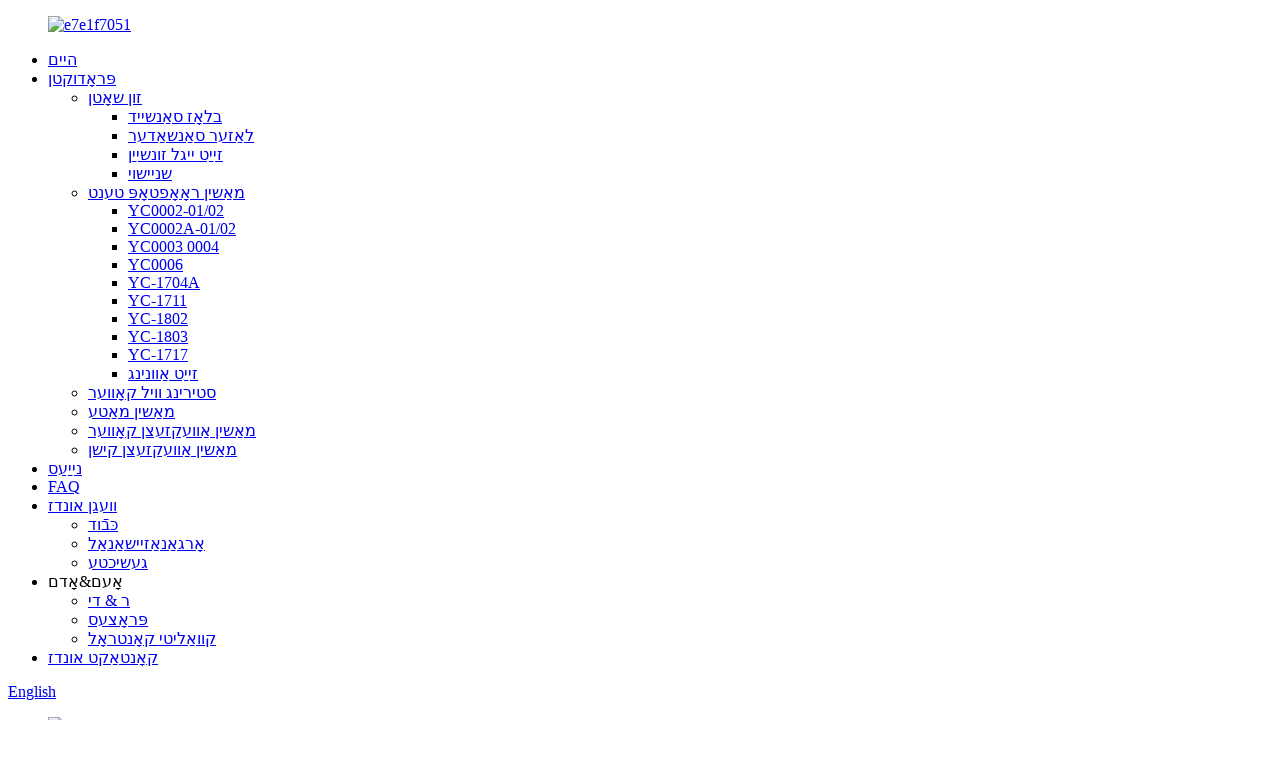

--- FILE ---
content_type: text/html
request_url: http://yi.zjyccs.com/bubble-color-changing-sun-shade-2-product/
body_size: 14698
content:
<!DOCTYPE html> <html dir="ltr" lang="yi"> <head> <meta charset="UTF-8"/> <meta http-equiv="Content-Type" content="text/html; charset=UTF-8" /> <title>טשיינאַ בלאָז פּע פילם זון שאָטן מיט פאַרשידענע פּאַטערנז פּראָדוצירן און פאַבריק | יואַן טשענג</title> <meta property="fb:app_id" content="966242223397117" /> <meta name="viewport" content="width=device-width,initial-scale=1,minimum-scale=1,maximum-scale=1,user-scalable=no"> <link rel="apple-touch-icon-precomposed" href=""> <meta name="format-detection" content="telephone=no"> <meta name="apple-mobile-web-app-capable" content="yes"> <meta name="apple-mobile-web-app-status-bar-style" content="black"> <meta property="og:url" content="https://www.zjyccs.com/bubble-color-changing-sun-shade-2-product/"/> <meta property="og:title" content="China Bubble PE film sun shade with different patterns Manufacture and Factory | Yuan Cheng" /> <meta property="og:description" content="  200gsm bubble + color changing PE film sun shade with cartoon pattern Car sunshade for front window/bubble front window shade/bubble Sunshade/PE bubble printing car sun shade Lead Time :    Quantity(Pieces) 1000 &#8211; 3000 5000 &#8211; 10000 15000 &#8211; 20000 &gt;20000   Est. Time(days)    ..."/> <meta property="og:type" content="product"/> <meta property="og:image" content="https://www.zjyccs.com/uploads/b5d9c0686.jpg"/> <meta property="og:site_name" content="https://www.zjyccs.com/"/> <link href="//cdn.globalso.com/zjyccs/style/global/style.css" rel="stylesheet" onload="this.onload=null;this.rel='stylesheet'"> <link href="//cdn.globalso.com/zjyccs/style/public/public.css" rel="stylesheet" onload="this.onload=null;this.rel='stylesheet'">  <link rel="shortcut icon" href="https://cdn.globalso.com/zjyccs/c0f85347.png" /> <meta name="author" content="gd-admin"/> <meta name="description" itemprop="description" content="200גסם בלאָז + קאָליר טשאַנגינג פּע פילם זון שאָטן מיט קאַרטון מוסטער מאַשין סאַנשייד פֿאַר פראָנט פֿענצטער / בלאָז פראָנט פֿענצטער שאָטן / בלאָז סאַנשייד / פּע" />  <meta name="keywords" itemprop="keywords" content="מאַשין ריטראַקטאַבאַל ווינטשויב זון שאָטן, מאַשין זייַט פֿענצטער זון שאָטן, מאַשין זון שאָטן אַרויס, מאָדנע מאַשין ווינטשויב זון שאָטן, ין מאַשין זון שאָטן, דרויסנדיק זון שאָטן, זון שאָטן מאַשין זייַט פֿענצטער" />  <link rel="canonical" href="https://www.zjyccs.com/bubble-color-changing-sun-shade-2-product/" /> <link href="//cdn.globalso.com/hide_search.css" rel="stylesheet"/><link href="//www.zjyccs.com/style/yi.html.css" rel="stylesheet"/><link rel="alternate" hreflang="yi" href="http://yi.zjyccs.com/" /></head> <body> <div class="container">   <!-- web_head start -->  <header class="web_head">     <div class="head_layer">       <div class="layout">         <figure class="logo"><a href="/">                 <img src="https://cdn.globalso.com/zjyccs/e7e1f70511.png" alt="e7e1f7051">                 </a></figure>         <nav class="nav_wrap">           <ul class="head_nav">             <li><a href="/">היים</a></li> <li class="current-post-ancestor current-menu-parent"><a href="/products/">פּראָדוקטן</a> <ul class="sub-menu"> 	<li class="current-post-ancestor current-menu-parent"><a href="/sun-shade/">זון שאָטן</a> 	<ul class="sub-menu"> 		<li class="current-post-ancestor current-menu-parent"><a href="/bubble-sunshade-sun-shade/">בלאָז סאַנשייד</a></li> 		<li><a href="/laser-sunshader/">לאַזער סאַנשאַדער</a></li> 		<li><a href="/side-mesh-sunshade/">זייַט ייגל זונשייַן</a></li> 		<li><a href="/snowshade/">שניישוי</a></li> 	</ul> </li> 	<li><a href="/car-roof-tent/">מאַשין ראָאָפטאָפּ טענט</a> 	<ul class="sub-menu"> 		<li><a href="/yc0002-0102/">YC0002-01/02</a></li> 		<li><a href="/yc0002a-0102/">YC0002A-01/02</a></li> 		<li><a href="/yc0003-0004/">YC0003 0004</a></li> 		<li><a href="/yc0006/">YC0006</a></li> 		<li><a href="/yc-1704a/">YC-1704A</a></li> 		<li><a href="/yc-1711/">YC-1711</a></li> 		<li><a href="/yc-1802/">YC-1802</a></li> 		<li><a href="/yc-1803/">YC-1803</a></li> 		<li><a href="/yc-1717/">YC-1717</a></li> 		<li><a href="/side-awning/">זייַט אַוונינג</a></li> 	</ul> </li> 	<li><a href="/steering-wheel-cover/">סטירינג וויל קאָווער</a></li> 	<li><a href="/car-mat/">מאַשין מאַטע</a></li> 	<li><a href="/car-seat-cover/">מאַשין אַוועקזעצן קאָווער</a></li> 	<li><a href="/car-seat-cushion/">מאַשין אַוועקזעצן קישן</a></li> </ul> </li> <li><a href="/news/">נייַעס</a></li> <li><a href="/faqs/">FAQ</a></li> <li><a href="/about-us/">וועגן אונדז</a> <ul class="sub-menu"> 	<li><a href="/honor/">כּבֿוד</a></li> 	<li><a href="/organizational/">אָרגאַנאַזיישאַנאַל</a></li> 	<li><a href="/history/">געשיכטע</a></li> </ul> </li> <li><a>אָעם&amp;אָדם</a> <ul class="sub-menu"> 	<li><a href="/r-d/">ר &amp; די</a></li> 	<li><a href="/process/">פּראָצעס</a></li> 	<li><a href="/quality-control/">קוואַליטי קאָנטראָל</a></li> </ul> </li> <li><a href="/contact-us/">קאָנטאַקט אונדז</a></li>           </ul>         </nav>         <div class="head_right">           <b id="btn-search" class="btn--search"></b>          <div class="change-language ensemble">   <div class="change-language-info">     <div class="change-language-title medium-title">        <div class="language-flag language-flag-en"><a href="https://www.zjyccs.com/"><b class="country-flag"></b><span>English</span> </a></div>        <b class="language-icon"></b>      </div> 	<div class="change-language-cont sub-content">         <div class="empty"></div>     </div>   </div> </div> <!--theme273-->                  </div>       </div>     </div>   </header> <!-- sys_sub_head --> <div class="sys_sub_head">   <div class="head_bn_slider">     <ul class="head_bn_items swiper-wrapper">               <img src="https://cdn.globalso.com/zjyccs/ac118d5f.jpg" alt="ycxg">             </ul>   </div>   <div class="swiper-control">       <div class="swiper-pagination"></div>   </div> </div>   <!-- path --> <div class="path_bar">   <div class="layout">     <ul>      <li> <a itemprop="breadcrumb" href="/">היים</a></li><li> <a itemprop="breadcrumb" href="/products/" title="Products">פּראָדוקטן</a> </li><li> <a itemprop="breadcrumb" href="/sun-shade/" title="Sun Shade">זון שאָטן</a> </li><li> <a itemprop="breadcrumb" href="/bubble-sunshade-sun-shade/" title="bubble sunshade">בלאָז סאַנשייד</a> </li></li>     </ul>   </div> </div>          <!-- page-layout start -->  <section class="web_main page_main">   <div class="layout">    <aside class="aside">   <section class="aside-wrap">     <section class="side-widget">     <div class="side-tit-bar">       <h4 class="side-tit">קאַטעגאָריעס</h4>     </div>     <ul class="side-cate">       <li class="current-post-ancestor current-menu-parent"><a href="/sun-shade/">זון שאָטן</a> <ul class="sub-menu"> 	<li class="current-post-ancestor current-menu-parent"><a href="/bubble-sunshade-sun-shade/">בלאָז סאַנשייד</a></li> 	<li><a href="/laser-sunshader/">לאַזער סאַנשאַדער</a></li> 	<li><a href="/side-mesh-sunshade/">זייַט ייגל זונשייַן</a></li> 	<li><a href="/snowshade/">שניישוי</a></li> </ul> </li> <li><a href="/car-roof-tent/">מאַשין דאַך געצעלט</a> <ul class="sub-menu"> 	<li><a href="/yc0002-0102/">YC0002-01/02</a></li> 	<li><a href="/yc0002a-0102/">YC0002A-01/02</a></li> 	<li><a href="/yc0003-0004/">YC0003 0004</a></li> 	<li><a href="/yc0006/">YC0006</a></li> 	<li><a href="/yc-1704a/">YC-1704A</a></li> 	<li><a href="/yc-1711/">YC-1711</a></li> 	<li><a href="/yc-1802/">YC-1802</a></li> 	<li><a href="/yc-1803/">YC-1803</a></li> 	<li><a href="/yc-1717/">YC-1717</a></li> 	<li><a href="/side-awning/">זייַט אַוונינג</a></li> </ul> </li> <li><a href="/steering-wheel-cover/">סטירינג וויל קאָווער</a></li> <li><a href="/car-mat/">מאַשין מאַטע</a></li> <li><a href="/car-seat-cover/">מאַשין אַוועקזעצן קאָווער</a></li> <li><a href="/car-seat-cushion/">מאַשין אַוועקזעצן קישן</a></li>     </ul>   </section>   <div class="side-widget">     <div class="side-tit-bar">       <h2 class="side-tit">פיטשערד פּראָדוקטן</h2>     </div> 	  	 <div class="side-product-items">               <div class="items_content">                <div class="side_slider">                     <ul class="swiper-wrapper"> 				                   <li class="swiper-slide gm-sep side_product_item">                     <figure > <a href="/roof-tent-folding-manually-with-cornice-product/" class="item-img"><img src="https://cdn.globalso.com/zjyccs/07bb0ed8-300x300.jpg" alt="ווייך מאַשין רופטאַפּ געצעלט-פאָלדינג מאַניואַלי מיט קאָ ..."></a>                       <figcaption>                         <h3 class="item_title"><a href="/roof-tent-folding-manually-with-cornice-product/">ווייך מאַשין רופטאַפּ געצעלט-פאַרלייגן ...</a></h3>                        </figcaption>                     </figure> 					</li> 					                   <li class="swiper-slide gm-sep side_product_item">                     <figure > <a href="/roof-tent-folding-manually-product/" class="item-img"><img src="https://cdn.globalso.com/zjyccs/3c1228bf-300x300.jpg" alt="דאַך געצעלט - מאַניואַלי פאָלדינג"></a>                       <figcaption>                         <h3 class="item_title"><a href="/roof-tent-folding-manually-product/">דאַך געצעלט - מאַניואַלי פאָלדינג</a></h3>                        </figcaption>                     </figure> 					</li> 					                   <li class="swiper-slide gm-sep side_product_item">                     <figure > <a href="/bubble-color-changing-sun-shade-2-product/" class="item-img"><img src="https://cdn.globalso.com/zjyccs/b5d9c0686-300x300.jpg" alt="בלאָז פּע פילם זון שאָטן מיט פאַרשידענע פּאַטערנז"></a>                       <figcaption>                         <h3 class="item_title"><a href="/bubble-color-changing-sun-shade-2-product/">בלאָז פּע פילם זון שאָטן מיט ...</a></h3>                        </figcaption>                     </figure> 					</li> 					                   <li class="swiper-slide gm-sep side_product_item">                     <figure > <a href="/steering-wheel-cover-swc-61501aswc-61501b-product/" class="item-img"><img src="https://cdn.globalso.com/zjyccs/20748d1f2-300x300.jpg" alt="קאַסטאַמייזד סטירינג ראָד קאָווער סווק-61501 ~ 15"></a>                       <figcaption>                         <h3 class="item_title"><a href="/steering-wheel-cover-swc-61501aswc-61501b-product/">קאַסטאַמייזד סטירינג ראָד C ...</a></h3>                        </figcaption>                     </figure> 					</li> 					                   <li class="swiper-slide gm-sep side_product_item">                     <figure > <a href="/hard-top-straight-up-roof-tent-product/" class="item-img"><img src="https://cdn.globalso.com/zjyccs/384683b01-300x300.jpg" alt="האַרט שפּיץ גלייַך-אַרויף דאַך געצעלט"></a>                       <figcaption>                         <h3 class="item_title"><a href="/hard-top-straight-up-roof-tent-product/">האַרט שפּיץ גלייַך-אַרויף דאַך געצעלט</a></h3>                        </figcaption>                     </figure> 					</li> 					                </ul> 				 </div>                 <div class="btn-prev"></div>                 <div class="btn-next"></div>               </div>             </div>    </div>         </section> </aside>   <section class="main" >           	    <div class="main_hd">                <h2 class="page_title">בלאָז פּע פילם זון שאָטן מיט פאַרשידענע פּאַטערנז</h2>               				  <div class="share-this">             <div class="addthis_sharing_toolbox"></div>             </div> 				             </div> 	          <!-- product info -->       <section class="product-intro">         <div class="product-view" >            <!-- Piliang S-->                     <!-- Piliang E-->                     <div class="product-image"> <a class="cloud-zoom" id="zoom1" data-zoom="adjustX:0, adjustY:0" href="https://cdn.globalso.com/zjyccs/b5d9c0686.jpg"> <img src="https://cdn.globalso.com/zjyccs/b5d9c0686.jpg" itemprop="image" title="" alt="בלאָז פּע פילם זון שאָטן מיט פאַרשידענע פּאַטערנז פעאַטורעד בילד" style="width:100%" /></a> </div>                     <div  style="position:relative; width:100%;">             <div class="image-additional">               <ul class="swiper-wrapper">                                 <li class="swiper-slide image-item current"> <a class="cloud-zoom-gallery item"  href="https://cdn.globalso.com/zjyccs/b5d9c0686.jpg" data-zoom="useZoom:zoom1, smallImage:https://cdn.globalso.com/zjyccs/b5d9c0686.jpg" title=""><img src="https://cdn.globalso.com/zjyccs/b5d9c0686-300x300.jpg" alt="בלאָז פּע פילם זון שאָטן מיט פאַרשידענע פּאַטערנז" /></a> </li>                                 <li class="swiper-slide image-item"> <a class="cloud-zoom-gallery item"  href="https://cdn.globalso.com/zjyccs/fa05c4048.jpg" data-zoom="useZoom:zoom1, smallImage:https://cdn.globalso.com/zjyccs/fa05c4048.jpg" title=""><img src="https://cdn.globalso.com/zjyccs/fa05c4048-300x300.jpg" alt="בלאָז פּע פילם זון שאָטן מיט פאַרשידענע פּאַטערנז" /></a> </li>                                 <li class="swiper-slide image-item"> <a class="cloud-zoom-gallery item"  href="https://cdn.globalso.com/zjyccs/fd4c909b8.jpg" data-zoom="useZoom:zoom1, smallImage:https://cdn.globalso.com/zjyccs/fd4c909b8.jpg" title=""><img src="https://cdn.globalso.com/zjyccs/fd4c909b8-300x300.jpg" alt="בלאָז פּע פילם זון שאָטן מיט פאַרשידענע פּאַטערנז" /></a> </li>                                 <li class="swiper-slide image-item"> <a class="cloud-zoom-gallery item"  href="https://cdn.globalso.com/zjyccs/c8849a8b6.jpg" data-zoom="useZoom:zoom1, smallImage:https://cdn.globalso.com/zjyccs/c8849a8b6.jpg" title=""><img src="https://cdn.globalso.com/zjyccs/c8849a8b6-300x300.jpg" alt="בלאָז פּע פילם זון שאָטן מיט פאַרשידענע פּאַטערנז" /></a> </li>                               </ul>               <div class="swiper-pagination swiper-pagination-white"></div>             </div>             <div class="swiper-button-next swiper-button-white"></div>             <div class="swiper-button-prev swiper-button-white"></div>           </div>         </div>         <section class="product-summary">            <div class="product-meta">             <h3>קורץ באַשרייַבונג:</h3>             <p>מאַשין סאַנשייד פֿאַר פראָנט פֿענצטער / בלאָז פראָנט פֿענצטער שאָטן / בלאָז סאַנשייד / פּע בלאָז דרוקן מאַשין זון שאָטן</p>             <br />                                                             <li><em>FOB פּרייַז:</em>$ 1 - 10.00 / שטיק</li>                         <li><em>מינימום סדר קוואַנטיטי:</em>3000 ברעקלעך</li>                         <li><em>צושטעלן אַביליטי:</em>100,000 ברעקלעך פּער חודש</li>                                                                                     <li><em>מאַטעריאַל:</em>200 גסם בלאָז + קאָליר טשאַנגינג פּע פילם</li>                         <li><em>קאָליר:</em>בלוי</li>                         <li><em>גרייס:</em>147x61cm</li>                         <li><em>פּעקל:</em>קאַסטאַמייזד קאַרטאָנס</li>                                   </div>           <div class="product-btn-wrap"> <a href="javascript:" onclick="showMsgPop();" class="email">שיקן בליצפּאָסט צו אונדז</a>            <!--<a href="/downloadpdf.php?id=2180" target="_blank" rel="external nofollow"   class="pdf">Download as PDF</a> -->           <a href="" target="_blank" rel="external nofollow"   class="pdf">אראפקאפיע ווי פּדף</a>            </div>                   </section>       </section>       <section class="tab-content-wrap product-detail">         <div class="tab-title-bar detail-tabs">           <h2 class="tab-title title current"><span>פּראָדוקט דעטאַל</span></h2>                                          <h2 class="tab-title title"><span>פּראָדוקט טאַגס</span></h2>                   </div>         <section class="tab-panel-wrap">           <section class="tab-panel disabled entry">             <section class="tab-panel-content">                                           <div class="fl-builder-content fl-builder-content-2180 fl-builder-content-primary fl-builder-global-templates-locked" data-post-id="2180"><div class="fl-row fl-row-full-width fl-row-bg-none fl-node-636a0edaa79c7" data-node="636a0edaa79c7"> 	<div class="fl-row-content-wrap"> 				<div class="fl-row-content fl-row-full-width fl-node-content"> 		 <div class="fl-col-group fl-node-636a0edaa7ee0" data-node="636a0edaa7ee0"> 			<div class="fl-col fl-node-636a0edaa8088" data-node="636a0edaa8088" style="width: 100%;"> 	<div class="fl-col-content fl-node-content"> 	<div class="fl-module fl-module-rich-text fl-node-636a0edaa96b8" data-node="636a0edaa96b8" data-animation-delay="0.0"> 	<div class="fl-module-content fl-node-content"> 		<div class="fl-rich-text"> 	<p><span style="font-family: arial black,avant garde; font-size: medium;"><a href="https://www.zjyccs.com/uploads/200gsm-bubble-+-pink-PE-film-sun-shade-SS-61522.jpg"><a href="https://www.zjyccs.com/uploads/4bbfec8318-300x3001.jpg"><img class="alignnone size-full wp-image-5699" alt="4bbfec8318-300x300" src="https://www.zjyccs.com/uploads/4bbfec8318-300x3001.jpg" /><a href="https://www.zjyccs.com/uploads/200gsm-bubble-+-pink-PE-film-sun-shade-SS-615221.jpg"><img class="alignnone size-full wp-image-5700" alt="200 גסם-בלאָז-+-ראָזעווע-פּע-פילם-זון-שאָטן-סס-61522" src="https://www.zjyccs.com/uploads/200gsm-bubble-+-pink-PE-film-sun-shade-SS-615221.jpg" /><a href="https://www.zjyccs.com/uploads/300gsm-bubble-+-color-printing-aluminum-film-sun-shade-SS-615251.jpg"><img class="alignnone size-full wp-image-5701" alt="300gsm-בלאָז-+-קאָליר-דרוקן-אַלומינום-פילם-זון-שאָטן-סס-61525" src="https://www.zjyccs.com/uploads/300gsm-bubble-+-color-printing-aluminum-film-sun-shade-SS-615251.jpg" /></a></a></a></a></span></p> <p><span style="font-family: arial black,avant garde; font-size: medium;"><a href="https://www.zjyccs.com/uploads/200gsm-bubble-+-PE-film-sun-shade-with-camouflage-pattern-SS-61509.jpg"><a href="https://www.zjyccs.com/uploads/74ad291b7-300x3001.jpg"><img class="alignnone size-full wp-image-5702" alt="74ad291b7-300x300" src="https://www.zjyccs.com/uploads/74ad291b7-300x3001.jpg" /><a href="https://www.zjyccs.com/uploads/68ab49c810-300x3001.jpg"><img class="alignnone size-full wp-image-5703" alt="68אַב49ק810-300קס300" src="https://www.zjyccs.com/uploads/68ab49c810-300x3001.jpg" /><a href="https://www.zjyccs.com/uploads/4bbfec8317-300x3001.jpg"><img class="alignnone size-full wp-image-5704" alt="4bbfec8317-300x300" src="https://www.zjyccs.com/uploads/4bbfec8317-300x3001.jpg" /></a></a></a></a></span></p> <p><span style="font-family: arial black,avant garde; font-size: medium;">200 גסם בלאָז + קאָליר טשאַנגינג פּע פילם זון שאָטן מיט קאַרטון מוסטער</span></p> <p><span style="font-family: arial black,avant garde; font-size: medium;">מאַשין סאַנשייד פֿאַר פראָנט פֿענצטער / בלאָז פראָנט פֿענצטער שאָטן / בלאָז סאַנשייד / פּע בלאָז דרוקן מאַשין זון שאָטן</span></p> <p><span style="font-family: arial,helvetica,sans-serif; font-size: medium;">פירן צייט<i></i>:</span></p> <table> <tbody> <tr> <td><span style="font-family: arial,helvetica,sans-serif; font-size: medium;">קוואַנטיטי (פּיקס)</span></td> <td><span style="font-family: arial,helvetica,sans-serif; font-size: medium;">1000 - 3000</span></td> <td><span style="font-family: arial,helvetica,sans-serif; font-size: medium;">5000 - 10000</span></td> <td><span style="font-family: arial,helvetica,sans-serif; font-size: medium;">15000 - 20000</span></td> <td><span style="font-family: arial,helvetica,sans-serif; font-size: medium;">&gt;20000</span></td> </tr> <tr> <td><span style="font-family: arial,helvetica,sans-serif; font-size: medium;">Est. צייט (טעג)</span></td> <td><span style="font-family: arial,helvetica,sans-serif; font-size: medium;">20</span></td> <td><span style="font-family: arial,helvetica,sans-serif; font-size: medium;">30</span></td> <td><span style="font-family: arial,helvetica,sans-serif; font-size: medium;">40</span></td> <td data-spm-anchor-id="a2700.details.prilinga1e.i0.5a383ac7lEtjpH"><span style="font-family: arial,helvetica,sans-serif; font-size: medium;">צו זיין ניגאָושיייטיד</span></td> </tr> </tbody> </table> <p><span style="font-family: arial,helvetica,sans-serif; font-size: medium;">פּאַקקאַגינג דעטאַילס פּאַקקאַגינג כולל: 1 רענטגענ מאַשין ווינדשיעלד סונשייד, 2 רענטגענ סאַקשאַן קאַפּס<br />פּאַפּיר קאָרט + OPP זעקל, 100 פּקס/קטן,<br />קטן גרייס: 62 * 55 * 67 סענטימעטער</span></p> <p><span style="font-family: arial black,avant garde; font-size: medium;">פֿונקציע:</span></p> <p><span style="font-family: arial,helvetica,sans-serif; font-size: medium;">1. די פּראָדוקט וועט ביסלעכווייַז טוישן קאָלירן ווען די טעמפּעראַטור איז איבער 25 דיגריז.</span></p> <p><span style="font-family: arial,helvetica,sans-serif; font-size: medium;">2. די העכער די טעמפּעראַטור, די פאַסטער די קאָליר טוישן.</span></p> <p><span style="font-family: arial,helvetica,sans-serif; font-size: medium;">3. הינטערגרונט פֿאַרב און מוסטער קענען זיין קאַסטאַמייזד לויט צו קונה ס באדערפענישן.</span></p> <p data-spm-anchor-id="a2700.details.pronpeci14.i0.5a383ac7lEtjpH"><span style="font-family: arial,helvetica,sans-serif; font-size: medium;">פּע בלאָז קאַר סאַנשאַדע, מיט פאָלדינג זילבער ריפלעקטיוו בלאָז, פּראַטעקץ דיין פאָרמיטל פון ווו שעדיקן. מיר צושטעלן מאַשין פֿענצטער שיידז, מיט שנעל פירן-צייט פּראָדוקציע. גוט אַראָפּרעכענען איז בנימצא מיט גרויס קוואַנטיטי.</span></p> <p><span style="font-family: arial,helvetica,sans-serif; font-size: medium;">פּע בלאָז קאַסטאַמייזד מאַשין זון שאָטן לאָגאָ דרוקן מאַשין פֿענצטער סאַנשייד מאַשין זון ווייזער</span></p> <p><span style="font-family: arial,helvetica,sans-serif; font-size: medium;">- פּע בלאָז זונשידע פּאַסיק פֿאַר פראָנט און דערציען ווינדשיעלד</span></p> <p><span style="font-family: arial,helvetica,sans-serif; font-size: medium;">- סילווערינג ריפלעקטיוו סונבלאָקקס איז געמאכט פון ריפלעקטיוו אַלומינום שטער און פּע בלאָז</span></p> <p><span style="font-family: arial,helvetica,sans-serif; font-size: medium;">- פראָנט דערציען מאַשין פֿענצטער שיידז פּאַסיק אַלע סווו ס, טראַקס, וואַנס און קאַרס מיט ווינטשויב</span></p> <p><span style="font-family: arial,helvetica,sans-serif; font-size: medium;">- פאָלדאַבלע מאַשין זון ווייזער איז גרינג צו ינסטאַלירן און באַזייַטיקן.</span></p> <p><span style="font-family: arial,helvetica,sans-serif; font-size: medium;">- זילבער בלאָז סאַנשייד באַשיצן דיין פאָרמיטל</span></p> <p> </p> <p> </p> </div>	</div> </div>	</div> </div>	</div> 		</div> 	</div> </div></div><!--<div id="downaspdf">                     <a title="Download this Product as PDF" href="/downloadpdf.php?id=2180" rel="external nofollow"><span>Download as PDF</span></a>                 </div>-->                            <div class="clear"></div>                                                         <hr>               <li><b>פֿריִער:</b>                 <a href="/printed-epe-foam-sun-shade-2-product/" rel="prev">EPE פּינע זון שאָטן SS-61501/2/3/4/27</a>              </li>               <li><b>ווייַטער:</b>                 <a href="/laser-sun-shade-ss-61524-2-product/" rel="next">לייזער פילם קאַסטאַמייזד זון שאָטן SS-61520/24</a>              </li>               <hr>                           </section>           </section>                                          <section class="tab-panel disabled entry">             <section class="tab-panel-content">                           </section>           </section>                   </section>       </section>       <section id="send-email" class="inquiry-form-wrap ct-inquiry-form"><script type="text/javascript" src="//www.globalso.site/form.js"></script><div class="ad_prompt">שרייב דיין אָנזאָג דאָ און שיקן עס צו אונדז</div></section>       <div class="goods-may-like">         <h2 class="title">פֿאַרבונדענע פּראָדוקטן</h2>         <div class="layer-bd">             <div class="swiper-slider">         <ul class="swiper-wrapper">                               <li class="swiper-slide product_item">             <figure> <span class="item_img"> <img src="https://cdn.globalso.com/zjyccs/确认-300x300.jpg" alt="בלאָז זון שאָטן SS-61513"><a href="/bubble-sun-shade-ss-61513-product/" title="Bubble sun shade SS-61513"></a> </span>               <figcaption>  <h3 class="item_title"><a href="/bubble-sun-shade-ss-61513-product/">בלאָז זון שאָטן SS-61513</a></h3>                       <p class="item_desc">די פראָנט סאַנשייד איז געמאכט פון 300 גסם בלאָז קאַמפּאַונדינג שוואַרץ פּע פילם, וואָס קענען רעדוצירן די טעמפּעראַטור אין די מאַשין און פאַרמייַדן יידזשינג פון די מאַשין ינלענדיש. הויך קוואַליטעט פון קאַמפּאַונדינג פּראָצעס מאכט אונדזער פּראָדוקטן דוראַבאַל.  פּונקט בלאָז זון שאָטן סאָרט נאָמען 300gsm בלאָז + זייַד וואַטע + פּע פילם זון שאָטן מאָדעל נומער SS-61513 מאַטעריאַל 300gsm בלאָז + זייַד וואַטע + פּע קאָליר זילבער + שוואַרץ גרייס 130קס60קם</p>                       <div class="item_more"><a href="/bubble-sun-shade-ss-61513-product/" class="sys_btn">זען מער פּראָדוקטן<i>&gt;</i></a></div>              </figcaption>             </figure>           </li>                     <li class="swiper-slide product_item">             <figure> <span class="item_img"> <img src="https://cdn.globalso.com/zjyccs/24141241-300x300.jpg" alt="בלאָז קאָליר טשאַנגינג זון שאָטן SS-61508"><a href="/bubble-color-changing-sun-shade-ss-61508-product/" title="Bubble color changing sun shade SS-61508"></a> </span>               <figcaption>  <h3 class="item_title"><a href="/bubble-color-changing-sun-shade-ss-61508-product/">בלאָז קאָליר טשאַנגינג זון שאָטן SS-61508</a></h3>                       <p class="item_desc">דער פּראָדוקט וועט ביסלעכווייַז טוישן קאָלירן ווען די טעמפּעראַטור איז איבער 25 דיגריז. די העכער די טעמפּעראַטור, די פאַסטער די קאָליר טוישן. הינטערגרונט פֿאַרב און מוסטער קענען זיין קאַסטאַמייזד לויט צו קונה ס רעקווירעמענץ.  פּונקט בלאָז קאָליר טשאַנגינג זון שאָטן סאָרט נאָמען 200גסם בלאָז + קאָליר טשאַנגינג פּע פילם זון שאָטן מיט קאַרטון מוסטער מאָדעל נומער SS-61508 מאַטעריאַל 200gsm בלאָז + קאָליר טשאַנגינג פּע פילם קאָליר בלוי גרייס 147קס61קם</p>                       <div class="item_more"><a href="/bubble-color-changing-sun-shade-ss-61508-product/" class="sys_btn">זען מער פּראָדוקטן<i>&gt;</i></a></div>              </figcaption>             </figure>           </li>                     <li class="swiper-slide product_item">             <figure> <span class="item_img"> <img src="https://cdn.globalso.com/zjyccs/352-300x300.jpg" alt="בלאָז זון שאָטן סס-61522"><a href="/bubble-sun-shade-ss-61522-product/" title="Bubble sun shade SS-61522"></a> </span>               <figcaption>  <h3 class="item_title"><a href="/bubble-sun-shade-ss-61522-product/">בלאָז זון שאָטן סס-61522</a></h3>                       <p class="item_desc">די פראָנט סאַנשייד איז געמאכט פון 200 גסם איין בלאָז קאַמפּאַונדינג ראָזעווע פּע אַלומינום פילם, וואָס קענען רעדוצירן די טעמפּעראַטור אין מאַשין און פאַרמייַדן יידזשינג פון די מאַשין ינלענדיש. הויך קוואַליטעט פון קאַמפּאַונדינג פּראָצעס מאכט אונדזער פּראָדוקטן דוראַבאַל.  פּונקט בלאָז זון שאָטן סאָרט נאָמען 200gsm בלאָז + ראָזעווע פּע פילם זון שאָטן מאָדעל נומער SS-61522 מאַטעריאַל 200gsm בלאָז + ראָזעווע פּע פילם קאָליר ראָזעווע גרייס 142x73cm</p>                       <div class="item_more"><a href="/bubble-sun-shade-ss-61522-product/" class="sys_btn">זען מער פּראָדוקטן<i>&gt;</i></a></div>              </figcaption>             </figure>           </li>                     <li class="swiper-slide product_item">             <figure> <span class="item_img"> <img src="https://cdn.globalso.com/zjyccs/5确认-300x300.jpg" alt="בלאָז זון שאָטן סס-61515"><a href="/bubble-sun-shade-ss-61515-product/" title="Bubble sun shade SS-61515"></a> </span>               <figcaption>  <h3 class="item_title"><a href="/bubble-sun-shade-ss-61515-product/">בלאָז זון שאָטן סס-61515</a></h3>                       <p class="item_desc">די פראָנט סאַנשייד איז געמאכט פון 274 גסם בלאָז. עס קענען רעדוצירן די טעמפּעראַטור אין די מאַשין און פאַרמייַדן יידזשינג פון די מאַשין ינלענדיש. הויך קוואַליטעט פון קאַמפּאַונדינג פּראָצעס מאכט אונדזער פּראָדוקטן דוראַבאַל.  פּונקט בלאָז זון שאָטן סאָרט נאָמען 274gsm בלאָז זון שאָטן מאָדעל נומער SS-61515 מאַטעריאַל 274gsm בלאָז קאָליר זילבער גרייס 130קס60קם</p>                       <div class="item_more"><a href="/bubble-sun-shade-ss-61515-product/" class="sys_btn">זען מער פּראָדוקטן<i>&gt;</i></a></div>              </figcaption>             </figure>           </li>                     <li class="swiper-slide product_item">             <figure> <span class="item_img"> <img src="https://cdn.globalso.com/zjyccs/未标题-125-300x300.jpg" alt="בלאָז זון שאָטן SS-61528"><a href="/bubble-sun-shade-ss-61528-product/" title="Bubble sun shade SS-61528"></a> </span>               <figcaption>  <h3 class="item_title"><a href="/bubble-sun-shade-ss-61528-product/">בלאָז זון שאָטן SS-61528</a></h3>                       <p class="item_desc">די פראָנט סאַנשייד איז געמאכט פון 153 גס בלאָז. עס קענען רעדוצירן די טעמפּעראַטור אין די מאַשין און פאַרמייַדן יידזשינג פון די מאַשין ינלענדיש. הויך קוואַליטעט פון קאַמפּאַונדינג פּראָצעס מאכט אונדזער פּראָדוקטן דוראַבאַל.  פּונקט בלאָז זון שאָטן סאָרט נאָמען 153gsm בלאָז זון שאָטן מאָדעל נומער SS-61528 מאַטעריאַל 153gsm בלאָז קאָליר זילבער גרייס 145x68cm</p>                       <div class="item_more"><a href="/bubble-sun-shade-ss-61528-product/" class="sys_btn">זען מער פּראָדוקטן<i>&gt;</i></a></div>              </figcaption>             </figure>           </li>                     <li class="swiper-slide product_item">             <figure> <span class="item_img"> <img src="https://cdn.globalso.com/zjyccs/WET-300x300.jpg" alt="בלענדיק בלאָז זון שאָטן SS-61514"><a href="/dazzling-bubble-sun-shade-ss-61514-product/" title="Dazzling bubble sun shade SS-61514"></a> </span>               <figcaption>  <h3 class="item_title"><a href="/dazzling-bubble-sun-shade-ss-61514-product/">בלענדיק בלאָז זון שאָטן SS-61514</a></h3>                       <p class="item_desc">טעקנאַלאַדזשיקאַל הקדמה: דער פּראָדוקט וועט האָבן אַ בלענדיק ווירקונג אונטער די זונשייַן פֿון פאַרשידענע אַנגלעס. און דער הינטערגרונט פֿאַרב און מוסטער קענען זיין קאַסטאַמייזד לויט צו קונה ס רעקווירעמענץ.  פּונקט בלענדיק בלאָז זון שאָטן סאָרט נאָמען 200gsm בלאָז + פּע פילם זון שאָטן, בלענדיק ווירקונג מאָדעל נומער SS-61514 מאַטעריאַל 200gsm בלאָז + פּע פילם קאָליר בלענדיק גרייס 147x61cm</p>                       <div class="item_more"><a href="/dazzling-bubble-sun-shade-ss-61514-product/" class="sys_btn">זען מער פּראָדוקטן<i>&gt;</i></a></div>              </figcaption>             </figure>           </li>                             </ul>         </div>         <div class="swiper-control">               <span class="swiper-button-prev"></span>               <span class="swiper-button-next"></span>             </div>             </div>       </div>   </section>      </div> </section> <div class="clear"></div>   <!-- web_footer start -->  <footer class="web_footer">     <div class="foot_service">       <div class="layout">         <div class="foot_items">          <!-- <nav class="foot_item foot_item_info">             <div class="foot_logo">        <img src="https://cdn.globalso.com/zjyccs/e7e1f70511.png" alt="e7e1f7051">          </div>           </nav>-->           <nav class="foot_item">             <div class="foot_item_hd">               <h2 class="title">קאָנטאַקט אונדז</h2>             </div>             <div class="foot_item_bd">               <address class="foot_contact_list">               <!-- icons:                    ============================                    contact_ico_local                    contact_ico_phone                    contact_ico_email                    contact_ico_fax                    contact_ico_skype                    contact_ico_time -->                <ul> 			                     <li class="contact_item">                    <i class="contact_ico contact_ico_local"></i>                    <div class="contact_txt">                      <span class="item_val">שאַנג זשאַי ינדוסטריאַל זאָנע, טאַן טאָו טאַון, טיאַנטאַי, זשעדזשיאַנג, טשיינאַ.</span>                    </div>                  </li> 				 				                   <li class="contact_item">                    <i class="contact_ico contact_ico_tel"></i>                    <div class="contact_txt">                      <a class="tel_link" href="tel:+86-576-83177988 83177983"><span class="item_val">+86-576-83177988 83177983</span></a>                    </div>                  </li> 				                                    <li class="contact_item">                    <i class="contact_ico contact_ico_email"></i>                    <div class="contact_txt">                      <a href="mailto:sales9@zjyccs.com" class="add_email12"><span class="item_val">sales9@zjyccs.com</span></a>                    </div>                  </li> 				 				                  <li class="contact_item">                    <i class="contact_ico contact_ico_fax"></i>                    <div class="contact_txt">                      <span class="item_val">0576-83728007</span>                    </div>                  </li> 				                </ul>               </address>             </div>           </nav>           <nav class="foot_item">             <div class="foot_item_hd">               <h2 class="title">נעוובריוו</h2>             </div>             <div class="foot_item_bd">               <div class="company_subscribe">                 <h3 class="subscribe_tit">פֿאַר ינקוועריז וועגן אונדזער פּראָדוקטן אָדער פּרייַז רשימה, ביטע לאָזן דיין E- בריוו און מיר וועלן זיין אין קאָנטאַקט ין 24 שעה.</h3>                 <div class="learn_more">                   <a href="javascript:" class="sys_btn button">אָנפרעג איצט</a>                 </div>               </div>             </div>           </nav>           <nav class="foot_item foot_item_follow">             <div class="foot_item_hd">               <h2 class="title">סאציאל</h2>             </div>             <div class="foot_item_bd">               <ul class="foot_sns">                                 </ul>                           </div>             <br><a href="/featured/">הייס פּראָדוקטן</a> - <a href="/sitemap.xml">סיטעמאַפּ</a> - <a href="/">AMP מאָביל</a> <br>מאַשין דאַך געצעלט, זון שאָטן, סטירינג ראָד קאָווער, מאַשין מאַטע, מאַשין אַוועקזעצן קאָווער, מאַשין אַוועקזעצן קישן</nav>         </div>       </div>     </div>   </footer> <aside class="scrollsidebar" id="scrollsidebar">   <div class="side_content">     <div class="side_list">       <header class="hd"><img src="//cdn.globalso.com/title_pic.png" alt="אָנליין אינפֿאָרמאַציע"/></header>       <div class="cont">         <li><a class="email" href="javascript:" onclick="showMsgPop();">שיקן בליצפּאָסט</a></li>                                       </div>                   <div class="side_title"><a  class="close_btn"><span>x</span></a></div>     </div>   </div>   <div class="show_btn"></div> </aside> <div class="inquiry-pop-bd">   <div class="inquiry-pop"> <i class="ico-close-pop" onclick="hideMsgPop();"></i>      <script type="text/javascript" src="//www.globalso.site/form.js"></script>    </div> </div> </div> <div class="web-search"> <b id="btn-search-close" class="btn--search-close"></b>   <div style=" width:100%">     <div class="head-search">       <form class="" action="/search.php" method="get" >         <input class="search-ipt" name="s" placeholder="Start Typing..." />         <input class="search-btn" type="submit" value=""> 		<input type="hidden" name="cat" value="490"/>         <span class="search-attr">דריקן אַרייַן צו זוכן אָדער ESC צו פאַרמאַכן</span>       </form>     </div>   </div> </div> <script type="text/javascript" src="//cdn.globalso.com/zjyccs/style/global/js/jquery.min.js"></script>  <script type="text/javascript" src="//cdn.globalso.com/zjyccs/style/global/js/common.js"></script> <script type="text/javascript" src="//cdn.globalso.com/zjyccs/style/public/public.js"></script>  <!--[if lt IE 9]> <script src="//cdn.globalso.com/zjyccs/style/global/js/html5.js"></script> <![endif]--> <script type="text/javascript">

if(typeof jQuery == 'undefined' || typeof jQuery.fn.on == 'undefined') {
	document.write('<script src="https://www.zjyccs.com/wp-content/plugins/bb-plugin/js/jquery.js"><\/script>');
	document.write('<script src="https://www.zjyccs.com/wp-content/plugins/bb-plugin/js/jquery.migrate.min.js"><\/script>');
}

</script><ul class="prisna-wp-translate-seo" id="prisna-translator-seo"><li class="language-flag language-flag-en"><a href="https://www.zjyccs.com/bubble-color-changing-sun-shade-2-product/" title="English" target="_blank"><b class="country-flag"></b><span>English</span></a></li><li class="language-flag language-flag-zh"><a href="http://zh.zjyccs.com/bubble-color-changing-sun-shade-2-product/" title="Chinese" target="_blank"><b class="country-flag"></b><span>Chinese</span></a></li><li class="language-flag language-flag-fr"><a href="http://fr.zjyccs.com/bubble-color-changing-sun-shade-2-product/" title="French" target="_blank"><b class="country-flag"></b><span>French</span></a></li><li class="language-flag language-flag-de"><a href="http://de.zjyccs.com/bubble-color-changing-sun-shade-2-product/" title="German" target="_blank"><b class="country-flag"></b><span>German</span></a></li><li class="language-flag language-flag-pt"><a href="http://pt.zjyccs.com/bubble-color-changing-sun-shade-2-product/" title="Portuguese" target="_blank"><b class="country-flag"></b><span>Portuguese</span></a></li><li class="language-flag language-flag-es"><a href="http://es.zjyccs.com/bubble-color-changing-sun-shade-2-product/" title="Spanish" target="_blank"><b class="country-flag"></b><span>Spanish</span></a></li><li class="language-flag language-flag-ru"><a href="http://ru.zjyccs.com/bubble-color-changing-sun-shade-2-product/" title="Russian" target="_blank"><b class="country-flag"></b><span>Russian</span></a></li><li class="language-flag language-flag-ja"><a href="http://ja.zjyccs.com/bubble-color-changing-sun-shade-2-product/" title="Japanese" target="_blank"><b class="country-flag"></b><span>Japanese</span></a></li><li class="language-flag language-flag-ko"><a href="http://ko.zjyccs.com/bubble-color-changing-sun-shade-2-product/" title="Korean" target="_blank"><b class="country-flag"></b><span>Korean</span></a></li><li class="language-flag language-flag-ar"><a href="http://ar.zjyccs.com/bubble-color-changing-sun-shade-2-product/" title="Arabic" target="_blank"><b class="country-flag"></b><span>Arabic</span></a></li><li class="language-flag language-flag-ga"><a href="http://ga.zjyccs.com/bubble-color-changing-sun-shade-2-product/" title="Irish" target="_blank"><b class="country-flag"></b><span>Irish</span></a></li><li class="language-flag language-flag-el"><a href="http://el.zjyccs.com/bubble-color-changing-sun-shade-2-product/" title="Greek" target="_blank"><b class="country-flag"></b><span>Greek</span></a></li><li class="language-flag language-flag-tr"><a href="http://tr.zjyccs.com/bubble-color-changing-sun-shade-2-product/" title="Turkish" target="_blank"><b class="country-flag"></b><span>Turkish</span></a></li><li class="language-flag language-flag-it"><a href="http://it.zjyccs.com/bubble-color-changing-sun-shade-2-product/" title="Italian" target="_blank"><b class="country-flag"></b><span>Italian</span></a></li><li class="language-flag language-flag-da"><a href="http://da.zjyccs.com/bubble-color-changing-sun-shade-2-product/" title="Danish" target="_blank"><b class="country-flag"></b><span>Danish</span></a></li><li class="language-flag language-flag-ro"><a href="http://ro.zjyccs.com/bubble-color-changing-sun-shade-2-product/" title="Romanian" target="_blank"><b class="country-flag"></b><span>Romanian</span></a></li><li class="language-flag language-flag-id"><a href="http://id.zjyccs.com/bubble-color-changing-sun-shade-2-product/" title="Indonesian" target="_blank"><b class="country-flag"></b><span>Indonesian</span></a></li><li class="language-flag language-flag-cs"><a href="http://cs.zjyccs.com/bubble-color-changing-sun-shade-2-product/" title="Czech" target="_blank"><b class="country-flag"></b><span>Czech</span></a></li><li class="language-flag language-flag-af"><a href="http://af.zjyccs.com/bubble-color-changing-sun-shade-2-product/" title="Afrikaans" target="_blank"><b class="country-flag"></b><span>Afrikaans</span></a></li><li class="language-flag language-flag-sv"><a href="http://sv.zjyccs.com/bubble-color-changing-sun-shade-2-product/" title="Swedish" target="_blank"><b class="country-flag"></b><span>Swedish</span></a></li><li class="language-flag language-flag-pl"><a href="http://pl.zjyccs.com/bubble-color-changing-sun-shade-2-product/" title="Polish" target="_blank"><b class="country-flag"></b><span>Polish</span></a></li><li class="language-flag language-flag-eu"><a href="http://eu.zjyccs.com/bubble-color-changing-sun-shade-2-product/" title="Basque" target="_blank"><b class="country-flag"></b><span>Basque</span></a></li><li class="language-flag language-flag-ca"><a href="http://ca.zjyccs.com/bubble-color-changing-sun-shade-2-product/" title="Catalan" target="_blank"><b class="country-flag"></b><span>Catalan</span></a></li><li class="language-flag language-flag-eo"><a href="http://eo.zjyccs.com/bubble-color-changing-sun-shade-2-product/" title="Esperanto" target="_blank"><b class="country-flag"></b><span>Esperanto</span></a></li><li class="language-flag language-flag-hi"><a href="http://hi.zjyccs.com/bubble-color-changing-sun-shade-2-product/" title="Hindi" target="_blank"><b class="country-flag"></b><span>Hindi</span></a></li><li class="language-flag language-flag-lo"><a href="http://lo.zjyccs.com/bubble-color-changing-sun-shade-2-product/" title="Lao" target="_blank"><b class="country-flag"></b><span>Lao</span></a></li><li class="language-flag language-flag-sq"><a href="http://sq.zjyccs.com/bubble-color-changing-sun-shade-2-product/" title="Albanian" target="_blank"><b class="country-flag"></b><span>Albanian</span></a></li><li class="language-flag language-flag-am"><a href="http://am.zjyccs.com/bubble-color-changing-sun-shade-2-product/" title="Amharic" target="_blank"><b class="country-flag"></b><span>Amharic</span></a></li><li class="language-flag language-flag-hy"><a href="http://hy.zjyccs.com/bubble-color-changing-sun-shade-2-product/" title="Armenian" target="_blank"><b class="country-flag"></b><span>Armenian</span></a></li><li class="language-flag language-flag-az"><a href="http://az.zjyccs.com/bubble-color-changing-sun-shade-2-product/" title="Azerbaijani" target="_blank"><b class="country-flag"></b><span>Azerbaijani</span></a></li><li class="language-flag language-flag-be"><a href="http://be.zjyccs.com/bubble-color-changing-sun-shade-2-product/" title="Belarusian" target="_blank"><b class="country-flag"></b><span>Belarusian</span></a></li><li class="language-flag language-flag-bn"><a href="http://bn.zjyccs.com/bubble-color-changing-sun-shade-2-product/" title="Bengali" target="_blank"><b class="country-flag"></b><span>Bengali</span></a></li><li class="language-flag language-flag-bs"><a href="http://bs.zjyccs.com/bubble-color-changing-sun-shade-2-product/" title="Bosnian" target="_blank"><b class="country-flag"></b><span>Bosnian</span></a></li><li class="language-flag language-flag-bg"><a href="http://bg.zjyccs.com/bubble-color-changing-sun-shade-2-product/" title="Bulgarian" target="_blank"><b class="country-flag"></b><span>Bulgarian</span></a></li><li class="language-flag language-flag-ceb"><a href="http://ceb.zjyccs.com/bubble-color-changing-sun-shade-2-product/" title="Cebuano" target="_blank"><b class="country-flag"></b><span>Cebuano</span></a></li><li class="language-flag language-flag-ny"><a href="http://ny.zjyccs.com/bubble-color-changing-sun-shade-2-product/" title="Chichewa" target="_blank"><b class="country-flag"></b><span>Chichewa</span></a></li><li class="language-flag language-flag-co"><a href="http://co.zjyccs.com/bubble-color-changing-sun-shade-2-product/" title="Corsican" target="_blank"><b class="country-flag"></b><span>Corsican</span></a></li><li class="language-flag language-flag-hr"><a href="http://hr.zjyccs.com/bubble-color-changing-sun-shade-2-product/" title="Croatian" target="_blank"><b class="country-flag"></b><span>Croatian</span></a></li><li class="language-flag language-flag-nl"><a href="http://nl.zjyccs.com/bubble-color-changing-sun-shade-2-product/" title="Dutch" target="_blank"><b class="country-flag"></b><span>Dutch</span></a></li><li class="language-flag language-flag-et"><a href="http://et.zjyccs.com/bubble-color-changing-sun-shade-2-product/" title="Estonian" target="_blank"><b class="country-flag"></b><span>Estonian</span></a></li><li class="language-flag language-flag-tl"><a href="http://tl.zjyccs.com/bubble-color-changing-sun-shade-2-product/" title="Filipino" target="_blank"><b class="country-flag"></b><span>Filipino</span></a></li><li class="language-flag language-flag-fi"><a href="http://fi.zjyccs.com/bubble-color-changing-sun-shade-2-product/" title="Finnish" target="_blank"><b class="country-flag"></b><span>Finnish</span></a></li><li class="language-flag language-flag-fy"><a href="http://fy.zjyccs.com/bubble-color-changing-sun-shade-2-product/" title="Frisian" target="_blank"><b class="country-flag"></b><span>Frisian</span></a></li><li class="language-flag language-flag-gl"><a href="http://gl.zjyccs.com/bubble-color-changing-sun-shade-2-product/" title="Galician" target="_blank"><b class="country-flag"></b><span>Galician</span></a></li><li class="language-flag language-flag-ka"><a href="http://ka.zjyccs.com/bubble-color-changing-sun-shade-2-product/" title="Georgian" target="_blank"><b class="country-flag"></b><span>Georgian</span></a></li><li class="language-flag language-flag-gu"><a href="http://gu.zjyccs.com/bubble-color-changing-sun-shade-2-product/" title="Gujarati" target="_blank"><b class="country-flag"></b><span>Gujarati</span></a></li><li class="language-flag language-flag-ht"><a href="http://ht.zjyccs.com/bubble-color-changing-sun-shade-2-product/" title="Haitian" target="_blank"><b class="country-flag"></b><span>Haitian</span></a></li><li class="language-flag language-flag-ha"><a href="http://ha.zjyccs.com/bubble-color-changing-sun-shade-2-product/" title="Hausa" target="_blank"><b class="country-flag"></b><span>Hausa</span></a></li><li class="language-flag language-flag-haw"><a href="http://haw.zjyccs.com/bubble-color-changing-sun-shade-2-product/" title="Hawaiian" target="_blank"><b class="country-flag"></b><span>Hawaiian</span></a></li><li class="language-flag language-flag-iw"><a href="http://iw.zjyccs.com/bubble-color-changing-sun-shade-2-product/" title="Hebrew" target="_blank"><b class="country-flag"></b><span>Hebrew</span></a></li><li class="language-flag language-flag-hmn"><a href="http://hmn.zjyccs.com/bubble-color-changing-sun-shade-2-product/" title="Hmong" target="_blank"><b class="country-flag"></b><span>Hmong</span></a></li><li class="language-flag language-flag-hu"><a href="http://hu.zjyccs.com/bubble-color-changing-sun-shade-2-product/" title="Hungarian" target="_blank"><b class="country-flag"></b><span>Hungarian</span></a></li><li class="language-flag language-flag-is"><a href="http://is.zjyccs.com/bubble-color-changing-sun-shade-2-product/" title="Icelandic" target="_blank"><b class="country-flag"></b><span>Icelandic</span></a></li><li class="language-flag language-flag-ig"><a href="http://ig.zjyccs.com/bubble-color-changing-sun-shade-2-product/" title="Igbo" target="_blank"><b class="country-flag"></b><span>Igbo</span></a></li><li class="language-flag language-flag-jw"><a href="http://jw.zjyccs.com/bubble-color-changing-sun-shade-2-product/" title="Javanese" target="_blank"><b class="country-flag"></b><span>Javanese</span></a></li><li class="language-flag language-flag-kn"><a href="http://kn.zjyccs.com/bubble-color-changing-sun-shade-2-product/" title="Kannada" target="_blank"><b class="country-flag"></b><span>Kannada</span></a></li><li class="language-flag language-flag-kk"><a href="http://kk.zjyccs.com/bubble-color-changing-sun-shade-2-product/" title="Kazakh" target="_blank"><b class="country-flag"></b><span>Kazakh</span></a></li><li class="language-flag language-flag-km"><a href="http://km.zjyccs.com/bubble-color-changing-sun-shade-2-product/" title="Khmer" target="_blank"><b class="country-flag"></b><span>Khmer</span></a></li><li class="language-flag language-flag-ku"><a href="http://ku.zjyccs.com/bubble-color-changing-sun-shade-2-product/" title="Kurdish" target="_blank"><b class="country-flag"></b><span>Kurdish</span></a></li><li class="language-flag language-flag-ky"><a href="http://ky.zjyccs.com/bubble-color-changing-sun-shade-2-product/" title="Kyrgyz" target="_blank"><b class="country-flag"></b><span>Kyrgyz</span></a></li><li class="language-flag language-flag-la"><a href="http://la.zjyccs.com/bubble-color-changing-sun-shade-2-product/" title="Latin" target="_blank"><b class="country-flag"></b><span>Latin</span></a></li><li class="language-flag language-flag-lv"><a href="http://lv.zjyccs.com/bubble-color-changing-sun-shade-2-product/" title="Latvian" target="_blank"><b class="country-flag"></b><span>Latvian</span></a></li><li class="language-flag language-flag-lt"><a href="http://lt.zjyccs.com/bubble-color-changing-sun-shade-2-product/" title="Lithuanian" target="_blank"><b class="country-flag"></b><span>Lithuanian</span></a></li><li class="language-flag language-flag-lb"><a href="http://lb.zjyccs.com/bubble-color-changing-sun-shade-2-product/" title="Luxembou.." target="_blank"><b class="country-flag"></b><span>Luxembou..</span></a></li><li class="language-flag language-flag-mk"><a href="http://mk.zjyccs.com/bubble-color-changing-sun-shade-2-product/" title="Macedonian" target="_blank"><b class="country-flag"></b><span>Macedonian</span></a></li><li class="language-flag language-flag-mg"><a href="http://mg.zjyccs.com/bubble-color-changing-sun-shade-2-product/" title="Malagasy" target="_blank"><b class="country-flag"></b><span>Malagasy</span></a></li><li class="language-flag language-flag-ms"><a href="http://ms.zjyccs.com/bubble-color-changing-sun-shade-2-product/" title="Malay" target="_blank"><b class="country-flag"></b><span>Malay</span></a></li><li class="language-flag language-flag-ml"><a href="http://ml.zjyccs.com/bubble-color-changing-sun-shade-2-product/" title="Malayalam" target="_blank"><b class="country-flag"></b><span>Malayalam</span></a></li><li class="language-flag language-flag-mt"><a href="http://mt.zjyccs.com/bubble-color-changing-sun-shade-2-product/" title="Maltese" target="_blank"><b class="country-flag"></b><span>Maltese</span></a></li><li class="language-flag language-flag-mi"><a href="http://mi.zjyccs.com/bubble-color-changing-sun-shade-2-product/" title="Maori" target="_blank"><b class="country-flag"></b><span>Maori</span></a></li><li class="language-flag language-flag-mr"><a href="http://mr.zjyccs.com/bubble-color-changing-sun-shade-2-product/" title="Marathi" target="_blank"><b class="country-flag"></b><span>Marathi</span></a></li><li class="language-flag language-flag-mn"><a href="http://mn.zjyccs.com/bubble-color-changing-sun-shade-2-product/" title="Mongolian" target="_blank"><b class="country-flag"></b><span>Mongolian</span></a></li><li class="language-flag language-flag-my"><a href="http://my.zjyccs.com/bubble-color-changing-sun-shade-2-product/" title="Burmese" target="_blank"><b class="country-flag"></b><span>Burmese</span></a></li><li class="language-flag language-flag-ne"><a href="http://ne.zjyccs.com/bubble-color-changing-sun-shade-2-product/" title="Nepali" target="_blank"><b class="country-flag"></b><span>Nepali</span></a></li><li class="language-flag language-flag-no"><a href="http://no.zjyccs.com/bubble-color-changing-sun-shade-2-product/" title="Norwegian" target="_blank"><b class="country-flag"></b><span>Norwegian</span></a></li><li class="language-flag language-flag-ps"><a href="http://ps.zjyccs.com/bubble-color-changing-sun-shade-2-product/" title="Pashto" target="_blank"><b class="country-flag"></b><span>Pashto</span></a></li><li class="language-flag language-flag-fa"><a href="http://fa.zjyccs.com/bubble-color-changing-sun-shade-2-product/" title="Persian" target="_blank"><b class="country-flag"></b><span>Persian</span></a></li><li class="language-flag language-flag-pa"><a href="http://pa.zjyccs.com/bubble-color-changing-sun-shade-2-product/" title="Punjabi" target="_blank"><b class="country-flag"></b><span>Punjabi</span></a></li><li class="language-flag language-flag-sr"><a href="http://sr.zjyccs.com/bubble-color-changing-sun-shade-2-product/" title="Serbian" target="_blank"><b class="country-flag"></b><span>Serbian</span></a></li><li class="language-flag language-flag-st"><a href="http://st.zjyccs.com/bubble-color-changing-sun-shade-2-product/" title="Sesotho" target="_blank"><b class="country-flag"></b><span>Sesotho</span></a></li><li class="language-flag language-flag-si"><a href="http://si.zjyccs.com/bubble-color-changing-sun-shade-2-product/" title="Sinhala" target="_blank"><b class="country-flag"></b><span>Sinhala</span></a></li><li class="language-flag language-flag-sk"><a href="http://sk.zjyccs.com/bubble-color-changing-sun-shade-2-product/" title="Slovak" target="_blank"><b class="country-flag"></b><span>Slovak</span></a></li><li class="language-flag language-flag-sl"><a href="http://sl.zjyccs.com/bubble-color-changing-sun-shade-2-product/" title="Slovenian" target="_blank"><b class="country-flag"></b><span>Slovenian</span></a></li><li class="language-flag language-flag-so"><a href="http://so.zjyccs.com/bubble-color-changing-sun-shade-2-product/" title="Somali" target="_blank"><b class="country-flag"></b><span>Somali</span></a></li><li class="language-flag language-flag-sm"><a href="http://sm.zjyccs.com/bubble-color-changing-sun-shade-2-product/" title="Samoan" target="_blank"><b class="country-flag"></b><span>Samoan</span></a></li><li class="language-flag language-flag-gd"><a href="http://gd.zjyccs.com/bubble-color-changing-sun-shade-2-product/" title="Scots Gaelic" target="_blank"><b class="country-flag"></b><span>Scots Gaelic</span></a></li><li class="language-flag language-flag-sn"><a href="http://sn.zjyccs.com/bubble-color-changing-sun-shade-2-product/" title="Shona" target="_blank"><b class="country-flag"></b><span>Shona</span></a></li><li class="language-flag language-flag-sd"><a href="http://sd.zjyccs.com/bubble-color-changing-sun-shade-2-product/" title="Sindhi" target="_blank"><b class="country-flag"></b><span>Sindhi</span></a></li><li class="language-flag language-flag-su"><a href="http://su.zjyccs.com/bubble-color-changing-sun-shade-2-product/" title="Sundanese" target="_blank"><b class="country-flag"></b><span>Sundanese</span></a></li><li class="language-flag language-flag-sw"><a href="http://sw.zjyccs.com/bubble-color-changing-sun-shade-2-product/" title="Swahili" target="_blank"><b class="country-flag"></b><span>Swahili</span></a></li><li class="language-flag language-flag-tg"><a href="http://tg.zjyccs.com/bubble-color-changing-sun-shade-2-product/" title="Tajik" target="_blank"><b class="country-flag"></b><span>Tajik</span></a></li><li class="language-flag language-flag-ta"><a href="http://ta.zjyccs.com/bubble-color-changing-sun-shade-2-product/" title="Tamil" target="_blank"><b class="country-flag"></b><span>Tamil</span></a></li><li class="language-flag language-flag-te"><a href="http://te.zjyccs.com/bubble-color-changing-sun-shade-2-product/" title="Telugu" target="_blank"><b class="country-flag"></b><span>Telugu</span></a></li><li class="language-flag language-flag-th"><a href="http://th.zjyccs.com/bubble-color-changing-sun-shade-2-product/" title="Thai" target="_blank"><b class="country-flag"></b><span>Thai</span></a></li><li class="language-flag language-flag-uk"><a href="http://uk.zjyccs.com/bubble-color-changing-sun-shade-2-product/" title="Ukrainian" target="_blank"><b class="country-flag"></b><span>Ukrainian</span></a></li><li class="language-flag language-flag-ur"><a href="http://ur.zjyccs.com/bubble-color-changing-sun-shade-2-product/" title="Urdu" target="_blank"><b class="country-flag"></b><span>Urdu</span></a></li><li class="language-flag language-flag-uz"><a href="http://uz.zjyccs.com/bubble-color-changing-sun-shade-2-product/" title="Uzbek" target="_blank"><b class="country-flag"></b><span>Uzbek</span></a></li><li class="language-flag language-flag-vi"><a href="http://vi.zjyccs.com/bubble-color-changing-sun-shade-2-product/" title="Vietnamese" target="_blank"><b class="country-flag"></b><span>Vietnamese</span></a></li><li class="language-flag language-flag-cy"><a href="http://cy.zjyccs.com/bubble-color-changing-sun-shade-2-product/" title="Welsh" target="_blank"><b class="country-flag"></b><span>Welsh</span></a></li><li class="language-flag language-flag-xh"><a href="http://xh.zjyccs.com/bubble-color-changing-sun-shade-2-product/" title="Xhosa" target="_blank"><b class="country-flag"></b><span>Xhosa</span></a></li><li class="language-flag language-flag-yi"><a href="http://yi.zjyccs.com/bubble-color-changing-sun-shade-2-product/" title="Yiddish" target="_blank"><b class="country-flag"></b><span>Yiddish</span></a></li><li class="language-flag language-flag-yo"><a href="http://yo.zjyccs.com/bubble-color-changing-sun-shade-2-product/" title="Yoruba" target="_blank"><b class="country-flag"></b><span>Yoruba</span></a></li><li class="language-flag language-flag-zu"><a href="http://zu.zjyccs.com/bubble-color-changing-sun-shade-2-product/" title="Zulu" target="_blank"><b class="country-flag"></b><span>Zulu</span></a></li><li class="language-flag language-flag-rw"><a href="http://rw.zjyccs.com/bubble-color-changing-sun-shade-2-product/" title="Kinyarwanda" target="_blank"><b class="country-flag"></b><span>Kinyarwanda</span></a></li><li class="language-flag language-flag-tt"><a href="http://tt.zjyccs.com/bubble-color-changing-sun-shade-2-product/" title="Tatar" target="_blank"><b class="country-flag"></b><span>Tatar</span></a></li><li class="language-flag language-flag-or"><a href="http://or.zjyccs.com/bubble-color-changing-sun-shade-2-product/" title="Oriya" target="_blank"><b class="country-flag"></b><span>Oriya</span></a></li><li class="language-flag language-flag-tk"><a href="http://tk.zjyccs.com/bubble-color-changing-sun-shade-2-product/" title="Turkmen" target="_blank"><b class="country-flag"></b><span>Turkmen</span></a></li><li class="language-flag language-flag-ug"><a href="http://ug.zjyccs.com/bubble-color-changing-sun-shade-2-product/" title="Uyghur" target="_blank"><b class="country-flag"></b><span>Uyghur</span></a></li></ul><link rel='stylesheet' id='fl-builder-layout-2180-css'  href='https://www.zjyccs.com/uploads/bb-plugin/cache/2180-layout.css?ver=aa5fd3099e7d335641deccb0a863046f' type='text/css' media='all' />   <script type='text/javascript' src='https://www.zjyccs.com/uploads/bb-plugin/cache/2180-layout.js?ver=aa5fd3099e7d335641deccb0a863046f'></script> <script type="text/javascript" src="//cdn.goodao.net/style/js/translator-dropdown.js?ver=1.11"></script><script type="text/javascript">/*<![CDATA[*/var _prisna_translate=_prisna_translate||{languages:["en","fr","es","de","ru","ar","ko","ja","it","pt","ga","da","id","tr","sv","ro","pl","cs","eu","ca","eo","hi","el","ms","sr","sw","th","vi","cy","sk","lv","mt","hu","gl","gu","et","bn","sq","be","nl","tl","is","ht","lt","no","sl","ta","uk","yi","ur","te","fa","mk","kn","iw","fi","hr","bg","az","ka","af","st","si","so","su","tg","uz","yo","zu","pa","jw","kk","km","ceb","ny","lo","la","mg","ml","mi","mn","mr","my","ne","ig","hmn","ha","bs","hy","zh-TW","zh-CN","am","fy","co","ku","ps","lb","ky","sm","gd","sn","sd","xh","haw"],scrollBarLanguages:"15",flags:false,shortNames:true,targetSelector:"body,title",locationWidget:false,location:".transall",translateAttributes:true,translateTitleAttribute:true,translateAltAttribute:true,translatePlaceholderAttribute:true,translateMetaTags:"keywords,description,og:title,og:description,og:locale,og:url",localStorage:true,localStorageExpires:"1",backgroundColor:"transparent",fontColor:"transparent",nativeLanguagesNames:{"id":"Bahasa Indonesia","bs":"\u0431\u043e\u0441\u0430\u043d\u0441\u043a\u0438","my":"\u1019\u103c\u1014\u103a\u1019\u102c\u1018\u102c\u101e\u102c","kk":"\u049a\u0430\u0437\u0430\u049b","km":"\u1797\u17b6\u179f\u17b6\u1781\u17d2\u1798\u17c2\u179a","lo":"\u0e9e\u0eb2\u0eaa\u0eb2\u0ea5\u0eb2\u0ea7","mn":"\u041c\u043e\u043d\u0433\u043e\u043b \u0445\u044d\u043b","tg":"\u0422\u043e\u04b7\u0438\u043a\u04e3","ca":"Catal\u00e0","uz":"O\u02bbzbekcha","yo":"\u00c8d\u00e8 Yor\u00f9b\u00e1","si":"\u0dc3\u0dd2\u0d82\u0dc4\u0dbd","ne":"\u0928\u0947\u092a\u093e\u0932\u0940","pa":"\u0a2a\u0a70\u0a1c\u0a3e\u0a2c\u0a40","cs":"\u010ce\u0161tina","mr":"\u092e\u0930\u093e\u0920\u0940","ml":"\u0d2e\u0d32\u0d2f\u0d3e\u0d33\u0d02","hy":"\u0570\u0561\u0575\u0565\u0580\u0565\u0576","da":"Dansk","de":"Deutsch","es":"Espa\u00f1ol","fr":"Fran\u00e7ais","hr":"Hrvatski","it":"Italiano","lv":"Latvie\u0161u","lt":"Lietuvi\u0173","hu":"Magyar","nl":"Nederlands","no":"Norsk\u200e","pl":"Polski","pt":"Portugu\u00eas","ro":"Rom\u00e2n\u0103","sk":"Sloven\u010dina","sl":"Sloven\u0161\u010dina","fi":"Suomi","sv":"Svenska","tr":"T\u00fcrk\u00e7e","vi":"Ti\u1ebfng Vi\u1ec7t","el":"\u0395\u03bb\u03bb\u03b7\u03bd\u03b9\u03ba\u03ac","ru":"\u0420\u0443\u0441\u0441\u043a\u0438\u0439","sr":"\u0421\u0440\u043f\u0441\u043a\u0438","uk":"\u0423\u043a\u0440\u0430\u0457\u043d\u0441\u044c\u043a\u0430","bg":"\u0411\u044a\u043b\u0433\u0430\u0440\u0441\u043a\u0438","iw":"\u05e2\u05d1\u05e8\u05d9\u05ea","ar":"\u0627\u0644\u0639\u0631\u0628\u064a\u0629","fa":"\u0641\u0627\u0631\u0633\u06cc","hi":"\u0939\u093f\u0928\u094d\u0926\u0940","tl":"Tagalog","th":"\u0e20\u0e32\u0e29\u0e32\u0e44\u0e17\u0e22","mt":"Malti","sq":"Shqip","eu":"Euskara","bn":"\u09ac\u09be\u0982\u09b2\u09be","be":"\u0431\u0435\u043b\u0430\u0440\u0443\u0441\u043a\u0430\u044f \u043c\u043e\u0432\u0430","et":"Eesti Keel","gl":"Galego","ka":"\u10e5\u10d0\u10e0\u10d7\u10e3\u10da\u10d8","gu":"\u0a97\u0ac1\u0a9c\u0ab0\u0abe\u0aa4\u0ac0","ht":"Krey\u00f2l Ayisyen","is":"\u00cdslenska","ga":"Gaeilge","kn":"\u0c95\u0ca8\u0ccd\u0ca8\u0ca1","mk":"\u043c\u0430\u043a\u0435\u0434\u043e\u043d\u0441\u043a\u0438","ms":"Bahasa Melayu","sw":"Kiswahili","yi":"\u05f2\u05b4\u05d3\u05d9\u05e9","ta":"\u0ba4\u0bae\u0bbf\u0bb4\u0bcd","te":"\u0c24\u0c46\u0c32\u0c41\u0c17\u0c41","ur":"\u0627\u0631\u062f\u0648","cy":"Cymraeg","zh-CN":"\u4e2d\u6587\uff08\u7b80\u4f53\uff09\u200e","zh-TW":"\u4e2d\u6587\uff08\u7e41\u9ad4\uff09\u200e","ja":"\u65e5\u672c\u8a9e","ko":"\ud55c\uad6d\uc5b4","am":"\u12a0\u121b\u122d\u129b","haw":"\u014clelo Hawai\u02bbi","ky":"\u043a\u044b\u0440\u0433\u044b\u0437\u0447\u0430","lb":"L\u00ebtzebuergesch","ps":"\u067e\u069a\u062a\u0648\u200e","sd":"\u0633\u0646\u068c\u064a"},home:"\/",clsKey: "3bf380c55f2f34fb99c0c54863ff3e57"};/*]]>*/</script> <script>
function getCookie(name) {
    var arg = name + "=";
    var alen = arg.length;
    var clen = document.cookie.length;
    var i = 0;
    while (i < clen) {
        var j = i + alen;
        if (document.cookie.substring(i, j) == arg) return getCookieVal(j);
        i = document.cookie.indexOf(" ", i) + 1;
        if (i == 0) break;
    }
    return null;
}
function setCookie(name, value) {
    var expDate = new Date();
    var argv = setCookie.arguments;
    var argc = setCookie.arguments.length;
    var expires = (argc > 2) ? argv[2] : null;
    var path = (argc > 3) ? argv[3] : null;
    var domain = (argc > 4) ? argv[4] : null;
    var secure = (argc > 5) ? argv[5] : false;
    if (expires != null) {
        expDate.setTime(expDate.getTime() + expires);
    }
    document.cookie = name + "=" + escape(value) + ((expires == null) ? "": ("; expires=" + expDate.toUTCString())) + ((path == null) ? "": ("; path=" + path)) + ((domain == null) ? "": ("; domain=" + domain)) + ((secure == true) ? "; secure": "");
}
function getCookieVal(offset) {
    var endstr = document.cookie.indexOf(";", offset);
    if (endstr == -1) endstr = document.cookie.length;
    return unescape(document.cookie.substring(offset, endstr));
}

var firstshow = 0;
var cfstatshowcookie = getCookie('easyiit_stats');
if (cfstatshowcookie != 1) {
    a = new Date();
    h = a.getHours();
    m = a.getMinutes();
    s = a.getSeconds();
    sparetime = 1000 * 60 * 60 * 24 * 1 - (h * 3600 + m * 60 + s) * 1000 - 1;
    setCookie('easyiit_stats', 1, sparetime, '/');
    firstshow = 1;
}
if (!navigator.cookieEnabled) {
    firstshow = 0;
}
var referrer = escape(document.referrer);
var currweb = escape(location.href);
var screenwidth = screen.width;
var screenheight = screen.height;
var screencolordepth = screen.colorDepth;
$(function($){
   $.get("https://www.zjyccs.com/statistic.php", { action:'stats_init', assort:0, referrer:referrer, currweb:currweb , firstshow:firstshow ,screenwidth:screenwidth, screenheight: screenheight, screencolordepth: screencolordepth, ranstr: Math.random()},function(data){}, "json");
			
});
</script>   <script src="//cdnus.globalso.com/common_front.js"></script><script src="//www.zjyccs.com/style/yi.html.js"></script></body> </html><!-- Globalso Cache file was created in 0.41504216194153 seconds, on 03-09-24 17:49:13 -->